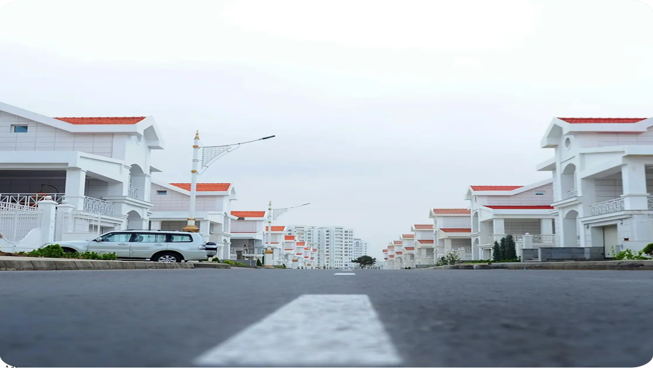

--- FILE ---
content_type: text/html; charset=utf-8
request_url: https://monest.com/
body_size: 4485
content:
<!DOCTYPE html><!--8CwTTBtlJnai6UmUlh23l--><html lang="en"><head><meta charSet="utf-8"/><meta name="viewport" content="width=device-width, initial-scale=1"/><link rel="preload" href="/_next/static/media/4cf2300e9c8272f7-s.p.woff2" as="font" crossorigin="" type="font/woff2"/><link rel="preload" href="/_next/static/media/5df88f8519069b67-s.p.woff2" as="font" crossorigin="" type="font/woff2"/><link rel="preload" href="/_next/static/media/93f479601ee12b01-s.p.woff2" as="font" crossorigin="" type="font/woff2"/><link rel="preload" href="/_next/static/media/f0b339a646099eec-s.p.woff2" as="font" crossorigin="" type="font/woff2"/><link rel="stylesheet" href="/_next/static/css/4b05c926e0890c35.css" data-precedence="next"/><link rel="preload" as="script" fetchPriority="low" href="/_next/static/chunks/webpack-328421425ddb4a89.js"/><script src="/_next/static/chunks/1d1d8679-92a466772a333a15.js" async=""></script><script src="/_next/static/chunks/334-14f098cc2a68d1b4.js" async=""></script><script src="/_next/static/chunks/main-app-0143c2589e1e38fd.js" async=""></script><script src="/_next/static/chunks/450-214f8aae464350f1.js" async=""></script><script src="/_next/static/chunks/953-8c024bd4ac01d2de.js" async=""></script><script src="/_next/static/chunks/app/layout-79913497657c8be3.js" async=""></script><script src="/_next/static/chunks/874-fd445c85ea901280.js" async=""></script><script src="/_next/static/chunks/app/page-c8bcc93da83abd5d.js" async=""></script><meta name="next-size-adjust" content=""/><title>Monest</title><meta name="description" content="Generated by create next app"/><link rel="icon" href="/favicon.ico" type="image/x-icon" sizes="16x16"/><script src="/_next/static/chunks/polyfills-42372ed130431b0a.js" noModule=""></script></head><body class="__variable_188709 __variable_9a8899 __variable_b36a7e __variable_d8aaf4 antialiased"><div hidden=""><!--$--><!--/$--></div><header class="relative contain w-full z-20"><div class="flex justify-between items-center p-2 lg:p-8 bg-transparent absolute top-0 w-full"><a href="/"><img alt="Monest logo" loading="lazy" width="130" height="48" decoding="async" data-nimg="1" style="color:transparent" srcSet="/_next/image?url=%2Fnew_logo.png&amp;w=256&amp;q=75 1x, /_next/image?url=%2Fnew_logo.png&amp;w=384&amp;q=75 2x" src="/_next/image?url=%2Fnew_logo.png&amp;w=384&amp;q=75"/></a><div class="flex gap-6"><a href="/about"><button data-slot="button" class="inline-flex items-center justify-center gap-2 whitespace-nowrap rounded-md text-sm transition-all disabled:pointer-events-none disabled:opacity-50 [&amp;_svg]:pointer-events-none [&amp;_svg:not([class*=&#x27;size-&#x27;])]:size-4 shrink-0 [&amp;_svg]:shrink-0 outline-none focus-visible:border-ring focus-visible:ring-ring/50 focus-visible:ring-[3px] aria-invalid:ring-destructive/20 dark:aria-invalid:ring-destructive/40 aria-invalid:border-destructive border hover:bg-accent hover:text-accent-foreground dark:bg-input/30 dark:border-input dark:hover:bg-input/50 px-4 py-2 has-[&gt;svg]:px-3 font-manrope h-10 font-medium border-none shadow-none cursor-pointer text-white bg-transparent">About Us</button></a><a href="/contact-us"><button data-slot="button" class="inline-flex items-center justify-center gap-2 whitespace-nowrap rounded-md text-sm transition-all disabled:pointer-events-none disabled:opacity-50 [&amp;_svg]:pointer-events-none [&amp;_svg:not([class*=&#x27;size-&#x27;])]:size-4 shrink-0 [&amp;_svg]:shrink-0 outline-none focus-visible:border-ring focus-visible:ring-ring/50 focus-visible:ring-[3px] aria-invalid:ring-destructive/20 dark:aria-invalid:ring-destructive/40 aria-invalid:border-destructive border shadow-xs hover:bg-accent hover:text-accent-foreground dark:bg-input/30 dark:border-input dark:hover:bg-input/50 px-4 py-2 has-[&gt;svg]:px-3 font-manrope h-10 font-medium cursor-pointer text-white bg-transparent">Contact Us<svg xmlns="http://www.w3.org/2000/svg" width="24" height="24" viewBox="0 0 24 24" fill="none" stroke="currentColor" stroke-width="2" stroke-linecap="round" stroke-linejoin="round" class="lucide lucide-phone mr-2 h-4 w-4" aria-hidden="true"><path d="M13.832 16.568a1 1 0 0 0 1.213-.303l.355-.465A2 2 0 0 1 17 15h3a2 2 0 0 1 2 2v3a2 2 0 0 1-2 2A18 18 0 0 1 2 4a2 2 0 0 1 2-2h3a2 2 0 0 1 2 2v3a2 2 0 0 1-.8 1.6l-.468.351a1 1 0 0 0-.292 1.233 14 14 0 0 0 6.392 6.384"></path></svg></button></a></div></div></header><div><div><div class="relative w-full h-[508px] lg:h-[768px] bg-[url(&#x27;/home/slider1/2.png&#x27;)] bg-no-repeat bg-cover bg-center rounded-bl-[20px] lg:rounded-bl-[32px] rounded-br-[20px] lg:rounded-br-[32px]"><div class="absolute bottom-8 bg-[#0F172A99] rounded-[20px] p-6 w-[97%] left-1/2 transform -translate-x-1/2"><div class="flex flex-col lg:flex-row gap-5 justify-center text-tailwind-slate-50 "><h2 class="text-2xl md:text-7xl font-normal leading-[100%] w-full lg:w-[70%]">Empowering growth through <br/><span class="text-tailwind-slate-400">Strategic Partnership</span></h2><div class="flex items-end gap-4 w-full lg:w-[50%]"><hr class="text-[#334155] bg-[#334155] w-full lg:w-[30%] mb-3"/><p class="mt-2 lg:mt-6 text-sm uppercase tracking-widest text-white text-end font-manrope">Unlocking value chain in real estate</p></div></div><div class="flex items-center gap-7 mt-8"><button data-slot="button" class="inline-flex items-center justify-center gap-2 whitespace-nowrap rounded-md text-sm font-medium transition-all disabled:pointer-events-none disabled:opacity-50 [&amp;_svg]:pointer-events-none [&amp;_svg:not([class*=&#x27;size-&#x27;])]:size-4 shrink-0 [&amp;_svg]:shrink-0 outline-none focus-visible:border-ring focus-visible:ring-ring/50 focus-visible:ring-[3px] aria-invalid:ring-destructive/20 dark:aria-invalid:ring-destructive/40 aria-invalid:border-destructive shadow-xs px-4 py-2 has-[&gt;svg]:px-3 bg-white text-[#18181B] hover:bg-[#F4F4F5] size-10 cursor-pointer"><svg xmlns="http://www.w3.org/2000/svg" width="24" height="24" viewBox="0 0 24 24" fill="none" stroke="currentColor" stroke-width="2" stroke-linecap="round" stroke-linejoin="round" class="lucide lucide-arrow-down" aria-hidden="true"><path d="M12 5v14"></path><path d="m19 12-7 7-7-7"></path></svg></button></div></div></div><div><div class="w-full max-w-7xl md:px-5 mx-auto flex flex-col md:flex-row gap-8 items-center justify-center py-12"><div><div class="flex flex-row-reverse gap-4"><div class="relative w-[150px] lg:w-[326px] h-[150px] lg:h-[332px] rounded-xl overflow-hidden"><img alt="Preview 3" loading="lazy" decoding="async" data-nimg="fill" class="object-cover opacity-60 hover:opacity-80 transition" style="position:absolute;height:100%;width:100%;left:0;top:0;right:0;bottom:0;color:transparent" sizes="100vw" srcSet="/_next/image?url=%2Fhome%2Fslider2%2F4.png&amp;w=640&amp;q=75 640w, /_next/image?url=%2Fhome%2Fslider2%2F4.png&amp;w=750&amp;q=75 750w, /_next/image?url=%2Fhome%2Fslider2%2F4.png&amp;w=828&amp;q=75 828w, /_next/image?url=%2Fhome%2Fslider2%2F4.png&amp;w=1080&amp;q=75 1080w, /_next/image?url=%2Fhome%2Fslider2%2F4.png&amp;w=1200&amp;q=75 1200w, /_next/image?url=%2Fhome%2Fslider2%2F4.png&amp;w=1920&amp;q=75 1920w, /_next/image?url=%2Fhome%2Fslider2%2F4.png&amp;w=2048&amp;q=75 2048w, /_next/image?url=%2Fhome%2Fslider2%2F4.png&amp;w=3840&amp;q=75 3840w" src="/_next/image?url=%2Fhome%2Fslider2%2F4.png&amp;w=3840&amp;q=75"/></div><div class="relative w-[150px] lg:w-[326px] h-[150px] lg:h-[332px] rounded-xl overflow-hidden"><img alt="Preview 1" loading="lazy" decoding="async" data-nimg="fill" class="object-cover opacity-60 hover:opacity-80 transition" style="position:absolute;height:100%;width:100%;left:0;top:0;right:0;bottom:0;color:transparent" sizes="100vw" srcSet="/_next/image?url=%2Fhome%2Fslider2%2F2.png&amp;w=640&amp;q=75 640w, /_next/image?url=%2Fhome%2Fslider2%2F2.png&amp;w=750&amp;q=75 750w, /_next/image?url=%2Fhome%2Fslider2%2F2.png&amp;w=828&amp;q=75 828w, /_next/image?url=%2Fhome%2Fslider2%2F2.png&amp;w=1080&amp;q=75 1080w, /_next/image?url=%2Fhome%2Fslider2%2F2.png&amp;w=1200&amp;q=75 1200w, /_next/image?url=%2Fhome%2Fslider2%2F2.png&amp;w=1920&amp;q=75 1920w, /_next/image?url=%2Fhome%2Fslider2%2F2.png&amp;w=2048&amp;q=75 2048w, /_next/image?url=%2Fhome%2Fslider2%2F2.png&amp;w=3840&amp;q=75 3840w" src="/_next/image?url=%2Fhome%2Fslider2%2F2.png&amp;w=3840&amp;q=75"/></div></div><div class="flex flex-col justify-between gap-4 w-full"><h2 class="mt-7 text-2xl md:text-6xl font-normal text-tailwind-slate-950">From vision to reality-<span class="block text-tailwind-slate-500 font-normal"> Sancheti Realty</span></h2><div class="flex items-center justify-between gap-4 w-full"></div></div></div><div class="flex-1 max-w-[600px] w-full"><div class="overflow-hidden rounded-2xl"><div class="flex"><div class="flex-shrink-0 w-full"><div class="relative w-[320px] mx-auto lg:w-full h-[300px] md:h-[500px] rounded-2xl overflow-hidden"><img alt="From vision to reality-" loading="lazy" decoding="async" data-nimg="fill" class="object-cover" style="position:absolute;height:100%;width:100%;left:0;top:0;right:0;bottom:0;color:transparent" sizes="100vw" srcSet="/_next/image?url=%2Fhome%2Fslider2%2F1.png&amp;w=640&amp;q=75 640w, /_next/image?url=%2Fhome%2Fslider2%2F1.png&amp;w=750&amp;q=75 750w, /_next/image?url=%2Fhome%2Fslider2%2F1.png&amp;w=828&amp;q=75 828w, /_next/image?url=%2Fhome%2Fslider2%2F1.png&amp;w=1080&amp;q=75 1080w, /_next/image?url=%2Fhome%2Fslider2%2F1.png&amp;w=1200&amp;q=75 1200w, /_next/image?url=%2Fhome%2Fslider2%2F1.png&amp;w=1920&amp;q=75 1920w, /_next/image?url=%2Fhome%2Fslider2%2F1.png&amp;w=2048&amp;q=75 2048w, /_next/image?url=%2Fhome%2Fslider2%2F1.png&amp;w=3840&amp;q=75 3840w" src="/_next/image?url=%2Fhome%2Fslider2%2F1.png&amp;w=3840&amp;q=75"/></div></div><div class="flex-shrink-0 w-full"><div class="relative w-[320px] mx-auto lg:w-full h-[300px] md:h-[500px] rounded-2xl overflow-hidden"><img alt="From vision to reality-" loading="lazy" decoding="async" data-nimg="fill" class="object-cover" style="position:absolute;height:100%;width:100%;left:0;top:0;right:0;bottom:0;color:transparent" sizes="100vw" srcSet="/_next/image?url=%2Fhome%2Fslider2%2F2.png&amp;w=640&amp;q=75 640w, /_next/image?url=%2Fhome%2Fslider2%2F2.png&amp;w=750&amp;q=75 750w, /_next/image?url=%2Fhome%2Fslider2%2F2.png&amp;w=828&amp;q=75 828w, /_next/image?url=%2Fhome%2Fslider2%2F2.png&amp;w=1080&amp;q=75 1080w, /_next/image?url=%2Fhome%2Fslider2%2F2.png&amp;w=1200&amp;q=75 1200w, /_next/image?url=%2Fhome%2Fslider2%2F2.png&amp;w=1920&amp;q=75 1920w, /_next/image?url=%2Fhome%2Fslider2%2F2.png&amp;w=2048&amp;q=75 2048w, /_next/image?url=%2Fhome%2Fslider2%2F2.png&amp;w=3840&amp;q=75 3840w" src="/_next/image?url=%2Fhome%2Fslider2%2F2.png&amp;w=3840&amp;q=75"/></div></div><div class="flex-shrink-0 w-full"><div class="relative w-[320px] mx-auto lg:w-full h-[300px] md:h-[500px] rounded-2xl overflow-hidden"><img alt="From vision to reality-" loading="lazy" decoding="async" data-nimg="fill" class="object-cover" style="position:absolute;height:100%;width:100%;left:0;top:0;right:0;bottom:0;color:transparent" sizes="100vw" srcSet="/_next/image?url=%2Fhome%2Fslider2%2F3.png&amp;w=640&amp;q=75 640w, /_next/image?url=%2Fhome%2Fslider2%2F3.png&amp;w=750&amp;q=75 750w, /_next/image?url=%2Fhome%2Fslider2%2F3.png&amp;w=828&amp;q=75 828w, /_next/image?url=%2Fhome%2Fslider2%2F3.png&amp;w=1080&amp;q=75 1080w, /_next/image?url=%2Fhome%2Fslider2%2F3.png&amp;w=1200&amp;q=75 1200w, /_next/image?url=%2Fhome%2Fslider2%2F3.png&amp;w=1920&amp;q=75 1920w, /_next/image?url=%2Fhome%2Fslider2%2F3.png&amp;w=2048&amp;q=75 2048w, /_next/image?url=%2Fhome%2Fslider2%2F3.png&amp;w=3840&amp;q=75 3840w" src="/_next/image?url=%2Fhome%2Fslider2%2F3.png&amp;w=3840&amp;q=75"/></div></div><div class="flex-shrink-0 w-full"><div class="relative w-[320px] mx-auto lg:w-full h-[300px] md:h-[500px] rounded-2xl overflow-hidden"><img alt="From vision to reality-" loading="lazy" decoding="async" data-nimg="fill" class="object-cover" style="position:absolute;height:100%;width:100%;left:0;top:0;right:0;bottom:0;color:transparent" sizes="100vw" srcSet="/_next/image?url=%2Fhome%2Fslider2%2F4.png&amp;w=640&amp;q=75 640w, /_next/image?url=%2Fhome%2Fslider2%2F4.png&amp;w=750&amp;q=75 750w, /_next/image?url=%2Fhome%2Fslider2%2F4.png&amp;w=828&amp;q=75 828w, /_next/image?url=%2Fhome%2Fslider2%2F4.png&amp;w=1080&amp;q=75 1080w, /_next/image?url=%2Fhome%2Fslider2%2F4.png&amp;w=1200&amp;q=75 1200w, /_next/image?url=%2Fhome%2Fslider2%2F4.png&amp;w=1920&amp;q=75 1920w, /_next/image?url=%2Fhome%2Fslider2%2F4.png&amp;w=2048&amp;q=75 2048w, /_next/image?url=%2Fhome%2Fslider2%2F4.png&amp;w=3840&amp;q=75 3840w" src="/_next/image?url=%2Fhome%2Fslider2%2F4.png&amp;w=3840&amp;q=75"/></div></div></div></div></div></div></div></div></div><!--$--><!--/$--><div class="bg-tailwind-slate-950 p-6 text-tailwind-slate-400 rounded-tr-[32px] rounded-tl-[32px]"><div class="grid grid-cols-1 lg:grid-cols-4 gap-6 mx-auto contain"><div><a href="/"><img alt="Logo" loading="lazy" width="130" height="48" decoding="async" data-nimg="1" style="color:transparent" srcSet="/_next/image?url=%2Fnew_footer_logo.png&amp;w=256&amp;q=75 1x, /_next/image?url=%2Fnew_footer_logo.png&amp;w=384&amp;q=75 2x" src="/_next/image?url=%2Fnew_footer_logo.png&amp;w=384&amp;q=75"/></a><div class="flex gap-4 text-twailwind-slate-400 mt-[73px] lg:mt-[132px]"><a href="/"><p class="font-manrope">Home</p></a>/<a href="/about"><p class="font-manrope"> About Us</p></a>/<a href="/contact-us"><p class="font-manrope">Contact Us</p></a></div></div><div><div class="mt-[73px] space-y-2"><p class="text-xs">Contact us</p><a href="tel:033-22822712"><p class="text-tailwind-slate-50 font-manrope">033-22822712</p></a></div><div class="mt-8 space-y-2"><p class="text-xs">Email</p><a href="mailto:office@sancheti.co.in"><p class="text-tailwind-slate-50 font-manrope">office@sancheti.co.in</p></a></div></div><div class="mt-[73px] lg:mt-[152px] space-y-2"><p class="text-xs">Address</p><p class="text-tailwind-slate-50 font-manrope">8 Ho Chi Minh Sarani G12, Ground Floor Harrington Mansion Kolkata 700071</p></div><div class="flex justify-end items-end"><p class="text-[10px] leading-[130%]">© 2025 — Copyright</p></div></div></div><script src="/_next/static/chunks/webpack-328421425ddb4a89.js" id="_R_" async=""></script><script>(self.__next_f=self.__next_f||[]).push([0])</script><script>self.__next_f.push([1,"1:\"$Sreact.fragment\"\n2:I[6787,[\"450\",\"static/chunks/450-214f8aae464350f1.js\",\"953\",\"static/chunks/953-8c024bd4ac01d2de.js\",\"177\",\"static/chunks/app/layout-79913497657c8be3.js\"],\"default\"]\n3:I[9100,[],\"\"]\n4:I[1898,[],\"\"]\n5:I[7869,[\"450\",\"static/chunks/450-214f8aae464350f1.js\",\"953\",\"static/chunks/953-8c024bd4ac01d2de.js\",\"177\",\"static/chunks/app/layout-79913497657c8be3.js\"],\"\"]\n6:I[8450,[\"450\",\"static/chunks/450-214f8aae464350f1.js\",\"953\",\"static/chunks/953-8c024bd4ac01d2de.js\",\"177\",\"static/chunks/app/layout-79913497657c8be3.js\"],\"Image\"]\n7:I[1606,[\"450\",\"static/chunks/450-214f8aae464350f1.js\",\"953\",\"static/chunks/953-8c024bd4ac01d2de.js\",\"874\",\"static/chunks/874-fd445c85ea901280.js\",\"974\",\"static/chunks/app/page-c8bcc93da83abd5d.js\"],\"default\"]\n8:I[2572,[],\"OutletBoundary\"]\na:I[84,[],\"AsyncMetadataOutlet\"]\nc:I[2572,[],\"ViewportBoundary\"]\ne:I[2572,[],\"MetadataBoundary\"]\nf:\"$Sreact.suspense\"\n11:I[7256,[],\"\"]\n:HL[\"/_next/static/media/4cf2300e9c8272f7-s.p.woff2\",\"font\",{\"crossOrigin\":\"\",\"type\":\"font/woff2\"}]\n:HL[\"/_next/static/media/5df88f8519069b67-s.p.woff2\",\"font\",{\"crossOrigin\":\"\",\"type\":\"font/woff2\"}]\n:HL[\"/_next/static/media/93f479601ee12b01-s.p.woff2\",\"font\",{\"crossOrigin\":\"\",\"type\":\"font/woff2\"}]\n:HL[\"/_next/static/media/f0b339a646099eec-s.p.woff2\",\"font\",{\"crossOrigin\":\"\",\"type\":\"font/woff2\"}]\n:HL[\"/_next/static/css/4b05c926e0890c35.css\",\"style\"]\n"])</script><script>self.__next_f.push([1,"0:{\"P\":null,\"b\":\"8CwTTBtlJnai6UmUlh23l\",\"p\":\"\",\"c\":[\"\",\"\"],\"i\":false,\"f\":[[[\"\",{\"children\":[\"__PAGE__\",{}]},\"$undefined\",\"$undefined\",true],[\"\",[\"$\",\"$1\",\"c\",{\"children\":[[[\"$\",\"link\",\"0\",{\"rel\":\"stylesheet\",\"href\":\"/_next/static/css/4b05c926e0890c35.css\",\"precedence\":\"next\",\"crossOrigin\":\"$undefined\",\"nonce\":\"$undefined\"}]],[\"$\",\"html\",null,{\"lang\":\"en\",\"children\":[\"$\",\"body\",null,{\"className\":\"__variable_188709 __variable_9a8899 __variable_b36a7e __variable_d8aaf4 antialiased\",\"children\":[[\"$\",\"$L2\",null,{}],[\"$\",\"$L3\",null,{\"parallelRouterKey\":\"children\",\"error\":\"$undefined\",\"errorStyles\":\"$undefined\",\"errorScripts\":\"$undefined\",\"template\":[\"$\",\"$L4\",null,{}],\"templateStyles\":\"$undefined\",\"templateScripts\":\"$undefined\",\"notFound\":[[[\"$\",\"title\",null,{\"children\":\"404: This page could not be found.\"}],[\"$\",\"div\",null,{\"style\":{\"fontFamily\":\"system-ui,\\\"Segoe UI\\\",Roboto,Helvetica,Arial,sans-serif,\\\"Apple Color Emoji\\\",\\\"Segoe UI Emoji\\\"\",\"height\":\"100vh\",\"textAlign\":\"center\",\"display\":\"flex\",\"flexDirection\":\"column\",\"alignItems\":\"center\",\"justifyContent\":\"center\"},\"children\":[\"$\",\"div\",null,{\"children\":[[\"$\",\"style\",null,{\"dangerouslySetInnerHTML\":{\"__html\":\"body{color:#000;background:#fff;margin:0}.next-error-h1{border-right:1px solid rgba(0,0,0,.3)}@media (prefers-color-scheme:dark){body{color:#fff;background:#000}.next-error-h1{border-right:1px solid rgba(255,255,255,.3)}}\"}}],[\"$\",\"h1\",null,{\"className\":\"next-error-h1\",\"style\":{\"display\":\"inline-block\",\"margin\":\"0 20px 0 0\",\"padding\":\"0 23px 0 0\",\"fontSize\":24,\"fontWeight\":500,\"verticalAlign\":\"top\",\"lineHeight\":\"49px\"},\"children\":404}],[\"$\",\"div\",null,{\"style\":{\"display\":\"inline-block\"},\"children\":[\"$\",\"h2\",null,{\"style\":{\"fontSize\":14,\"fontWeight\":400,\"lineHeight\":\"49px\",\"margin\":0},\"children\":\"This page could not be found.\"}]}]]}]}]],[]],\"forbidden\":\"$undefined\",\"unauthorized\":\"$undefined\"}],[\"$\",\"div\",null,{\"className\":\"bg-tailwind-slate-950 p-6 text-tailwind-slate-400 rounded-tr-[32px] rounded-tl-[32px]\",\"children\":[\"$\",\"div\",null,{\"className\":\"grid grid-cols-1 lg:grid-cols-4 gap-6 mx-auto contain\",\"children\":[[\"$\",\"div\",null,{\"children\":[[\"$\",\"$L5\",null,{\"href\":\"/\",\"children\":[\"$\",\"$L6\",null,{\"src\":\"/new_footer_logo.png\",\"alt\":\"Logo\",\"width\":130,\"height\":48}]}],[\"$\",\"div\",null,{\"className\":\"flex gap-4 text-twailwind-slate-400 mt-[73px] lg:mt-[132px]\",\"children\":[[\"$\",\"$L5\",null,{\"href\":\"/\",\"children\":[\"$\",\"p\",null,{\"className\":\"font-manrope\",\"children\":\"Home\"}]}],\"/\",[\"$\",\"$L5\",null,{\"href\":\"/about\",\"children\":[\"$\",\"p\",null,{\"className\":\"font-manrope\",\"children\":\" About Us\"}]}],\"/\",[\"$\",\"$L5\",null,{\"href\":\"/contact-us\",\"children\":[\"$\",\"p\",null,{\"className\":\"font-manrope\",\"children\":\"Contact Us\"}]}]]}]]}],[\"$\",\"div\",null,{\"children\":[[\"$\",\"div\",null,{\"className\":\"mt-[73px] space-y-2\",\"children\":[[\"$\",\"p\",null,{\"className\":\"text-xs\",\"children\":\"Contact us\"}],[\"$\",\"$L5\",null,{\"href\":\"tel:033-22822712\",\"children\":[\"$\",\"p\",null,{\"className\":\"text-tailwind-slate-50 font-manrope\",\"children\":\"033-22822712\"}]}]]}],[\"$\",\"div\",null,{\"className\":\"mt-8 space-y-2\",\"children\":[[\"$\",\"p\",null,{\"className\":\"text-xs\",\"children\":\"Email\"}],[\"$\",\"$L5\",null,{\"href\":\"mailto:office@sancheti.co.in\",\"children\":[\"$\",\"p\",null,{\"className\":\"text-tailwind-slate-50 font-manrope\",\"children\":\"office@sancheti.co.in\"}]}]]}]]}],[\"$\",\"div\",null,{\"className\":\"mt-[73px] lg:mt-[152px] space-y-2\",\"children\":[[\"$\",\"p\",null,{\"className\":\"text-xs\",\"children\":\"Address\"}],[\"$\",\"p\",null,{\"className\":\"text-tailwind-slate-50 font-manrope\",\"children\":\"8 Ho Chi Minh Sarani G12, Ground Floor Harrington Mansion Kolkata 700071\"}]]}],[\"$\",\"div\",null,{\"className\":\"flex justify-end items-end\",\"children\":[\"$\",\"p\",null,{\"className\":\"text-[10px] leading-[130%]\",\"children\":\"© 2025 — Copyright\"}]}]]}]}]]}]}]]}],{\"children\":[\"__PAGE__\",[\"$\",\"$1\",\"c\",{\"children\":[[\"$\",\"div\",null,{\"children\":[\"$\",\"$L7\",null,{}]}],null,[\"$\",\"$L8\",null,{\"children\":[\"$L9\",[\"$\",\"$La\",null,{\"promise\":\"$@b\"}]]}]]}],{},null,false]},null,false],[\"$\",\"$1\",\"h\",{\"children\":[null,[[\"$\",\"$Lc\",null,{\"children\":\"$Ld\"}],[\"$\",\"meta\",null,{\"name\":\"next-size-adjust\",\"content\":\"\"}]],[\"$\",\"$Le\",null,{\"children\":[\"$\",\"div\",null,{\"hidden\":true,\"children\":[\"$\",\"$f\",null,{\"fallback\":null,\"children\":\"$L10\"}]}]}]]}],false]],\"m\":\"$undefined\",\"G\":[\"$11\",[]],\"s\":false,\"S\":true}\n"])</script><script>self.__next_f.push([1,"d:[[\"$\",\"meta\",\"0\",{\"charSet\":\"utf-8\"}],[\"$\",\"meta\",\"1\",{\"name\":\"viewport\",\"content\":\"width=device-width, initial-scale=1\"}]]\n9:null\n"])</script><script>self.__next_f.push([1,"12:I[4284,[],\"IconMark\"]\nb:{\"metadata\":[[\"$\",\"title\",\"0\",{\"children\":\"Monest\"}],[\"$\",\"meta\",\"1\",{\"name\":\"description\",\"content\":\"Generated by create next app\"}],[\"$\",\"link\",\"2\",{\"rel\":\"icon\",\"href\":\"/favicon.ico\",\"type\":\"image/x-icon\",\"sizes\":\"16x16\"}],[\"$\",\"$L12\",\"3\",{}]],\"error\":null,\"digest\":\"$undefined\"}\n"])</script><script>self.__next_f.push([1,"10:\"$b:metadata\"\n"])</script></body></html>

--- FILE ---
content_type: application/javascript; charset=UTF-8
request_url: https://monest.com/_next/static/chunks/main-app-0143c2589e1e38fd.js
body_size: 245
content:
(self.webpackChunk_N_E=self.webpackChunk_N_E||[]).push([[358],{3477:(e,s,n)=>{Promise.resolve().then(n.t.bind(n,7256,23)),Promise.resolve().then(n.t.bind(n,2585,23)),Promise.resolve().then(n.t.bind(n,6131,23)),Promise.resolve().then(n.t.bind(n,3592,23)),Promise.resolve().then(n.t.bind(n,9100,23)),Promise.resolve().then(n.t.bind(n,84,23)),Promise.resolve().then(n.t.bind(n,2572,23)),Promise.resolve().then(n.t.bind(n,1898,23)),Promise.resolve().then(n.bind(n,4284))},4134:()=>{}},e=>{var s=s=>e(e.s=s);e.O(0,[253,334],()=>(s(1552),s(3477))),_N_E=e.O()}]);

--- FILE ---
content_type: application/javascript; charset=UTF-8
request_url: https://monest.com/_next/static/chunks/app/layout-79913497657c8be3.js
body_size: 4407
content:
(self.webpackChunk_N_E=self.webpackChunk_N_E||[]).push([[177],{68:(e,t,r)=>{"use strict";Object.defineProperty(t,"__esModule",{value:!0}),!function(e,t){for(var r in t)Object.defineProperty(e,r,{enumerable:!0,get:t[r]})}(t,{formatUrl:function(){return a},formatWithValidation:function(){return s},urlObjectKeys:function(){return i}});let n=r(4462)._(r(1180)),o=/https?|ftp|gopher|file/;function a(e){let{auth:t,hostname:r}=e,a=e.protocol||"",i=e.pathname||"",s=e.hash||"",u=e.query||"",l=!1;t=t?encodeURIComponent(t).replace(/%3A/i,":")+"@":"",e.host?l=t+e.host:r&&(l=t+(~r.indexOf(":")?"["+r+"]":r),e.port&&(l+=":"+e.port)),u&&"object"==typeof u&&(u=String(n.urlQueryToSearchParams(u)));let c=e.search||u&&"?"+u||"";return a&&!a.endsWith(":")&&(a+=":"),e.slashes||(!a||o.test(a))&&!1!==l?(l="//"+(l||""),i&&"/"!==i[0]&&(i="/"+i)):l||(l=""),s&&"#"!==s[0]&&(s="#"+s),c&&"?"!==c[0]&&(c="?"+c),""+a+l+(i=i.replace(/[?#]/g,encodeURIComponent))+(c=c.replace("#","%23"))+s}let i=["auth","hash","host","hostname","href","path","pathname","port","protocol","query","search","slashes"];function s(e){return a(e)}},585:e=>{e.exports={style:{fontFamily:"'Manrope', 'Manrope Fallback'",fontWeight:400,fontStyle:"normal"},className:"__className_d8aaf4",variable:"__variable_d8aaf4"}},1180:(e,t)=>{"use strict";function r(e){let t={};for(let[r,n]of e.entries()){let e=t[r];void 0===e?t[r]=n:Array.isArray(e)?e.push(n):t[r]=[e,n]}return t}function n(e){return"string"==typeof e?e:("number"!=typeof e||isNaN(e))&&"boolean"!=typeof e?"":String(e)}function o(e){let t=new URLSearchParams;for(let[r,o]of Object.entries(e))if(Array.isArray(o))for(let e of o)t.append(r,n(e));else t.set(r,n(o));return t}function a(e){for(var t=arguments.length,r=Array(t>1?t-1:0),n=1;n<t;n++)r[n-1]=arguments[n];for(let t of r){for(let r of t.keys())e.delete(r);for(let[r,n]of t.entries())e.append(r,n)}return e}Object.defineProperty(t,"__esModule",{value:!0}),!function(e,t){for(var r in t)Object.defineProperty(e,r,{enumerable:!0,get:t[r]})}(t,{assign:function(){return a},searchParamsToUrlQuery:function(){return r},urlQueryToSearchParams:function(){return o}})},3001:(e,t,r)=>{"use strict";r.d(t,{$:()=>l});var n=r(9192);r(4212);var o=r(2469),a=r(8982),i=r(2996),s=r(2420);let u=(0,a.F)("inline-flex items-center justify-center gap-2 whitespace-nowrap rounded-md text-sm font-medium transition-all disabled:pointer-events-none disabled:opacity-50 [&_svg]:pointer-events-none [&_svg:not([class*='size-'])]:size-4 shrink-0 [&_svg]:shrink-0 outline-none focus-visible:border-ring focus-visible:ring-ring/50 focus-visible:ring-[3px] aria-invalid:ring-destructive/20 dark:aria-invalid:ring-destructive/40 aria-invalid:border-destructive",{variants:{variant:{default:"bg-primary text-primary-foreground shadow-xs hover:bg-primary/90",destructive:"bg-destructive text-white shadow-xs hover:bg-destructive/90 focus-visible:ring-destructive/20 dark:focus-visible:ring-destructive/40 dark:bg-destructive/60",outline:"border bg-background shadow-xs hover:bg-accent hover:text-accent-foreground dark:bg-input/30 dark:border-input dark:hover:bg-input/50",secondary:"bg-secondary text-secondary-foreground shadow-xs hover:bg-secondary/80",ghost:"hover:bg-accent hover:text-accent-foreground dark:hover:bg-accent/50",link:"text-primary underline-offset-4 hover:underline"},size:{default:"h-9 px-4 py-2 has-[>svg]:px-3",sm:"h-8 rounded-md gap-1.5 px-3 has-[>svg]:px-2.5",lg:"h-10 rounded-md px-6 has-[>svg]:px-4",icon:"size-9"}},defaultVariants:{variant:"default",size:"default"}});function l(e){let{className:t,variant:r,size:a,asChild:l=!1,...c}=e,f=l?o.DX:"button";return(0,n.jsx)(f,{"data-slot":"button",className:function(){for(var e=arguments.length,t=Array(e),r=0;r<e;r++)t[r]=arguments[r];return(0,s.QP)((0,i.$)(t))}(u({variant:r,size:a,className:t})),...c})}},3322:(e,t)=>{"use strict";Object.defineProperty(t,"__esModule",{value:!0}),!function(e,t){for(var r in t)Object.defineProperty(e,r,{enumerable:!0,get:t[r]})}(t,{DecodeError:function(){return h},MiddlewareNotFoundError:function(){return v},MissingStaticPage:function(){return b},NormalizeError:function(){return g},PageNotFoundError:function(){return m},SP:function(){return d},ST:function(){return p},WEB_VITALS:function(){return r},execOnce:function(){return n},getDisplayName:function(){return u},getLocationOrigin:function(){return i},getURL:function(){return s},isAbsoluteUrl:function(){return a},isResSent:function(){return l},loadGetInitialProps:function(){return f},normalizeRepeatedSlashes:function(){return c},stringifyError:function(){return y}});let r=["CLS","FCP","FID","INP","LCP","TTFB"];function n(e){let t,r=!1;return function(){for(var n=arguments.length,o=Array(n),a=0;a<n;a++)o[a]=arguments[a];return r||(r=!0,t=e(...o)),t}}let o=/^[a-zA-Z][a-zA-Z\d+\-.]*?:/,a=e=>o.test(e);function i(){let{protocol:e,hostname:t,port:r}=window.location;return e+"//"+t+(r?":"+r:"")}function s(){let{href:e}=window.location,t=i();return e.substring(t.length)}function u(e){return"string"==typeof e?e:e.displayName||e.name||"Unknown"}function l(e){return e.finished||e.headersSent}function c(e){let t=e.split("?");return t[0].replace(/\\/g,"/").replace(/\/\/+/g,"/")+(t[1]?"?"+t.slice(1).join("?"):"")}async function f(e,t){let r=t.res||t.ctx&&t.ctx.res;if(!e.getInitialProps)return t.ctx&&t.Component?{pageProps:await f(t.Component,t.ctx)}:{};let n=await e.getInitialProps(t);if(r&&l(r))return n;if(!n)throw Object.defineProperty(Error('"'+u(e)+'.getInitialProps()" should resolve to an object. But found "'+n+'" instead.'),"__NEXT_ERROR_CODE",{value:"E394",enumerable:!1,configurable:!0});return n}let d="undefined"!=typeof performance,p=d&&["mark","measure","getEntriesByName"].every(e=>"function"==typeof performance[e]);class h extends Error{}class g extends Error{}class m extends Error{constructor(e){super(),this.code="ENOENT",this.name="PageNotFoundError",this.message="Cannot find module for page: "+e}}class b extends Error{constructor(e,t){super(),this.message="Failed to load static file for page: "+e+" "+t}}class v extends Error{constructor(){super(),this.code="ENOENT",this.message="Cannot find the middleware module"}}function y(e){return JSON.stringify({message:e.message,stack:e.stack})}},3454:e=>{e.exports={style:{fontFamily:"'Geist Mono', 'Geist Mono Fallback'",fontStyle:"normal"},className:"__className_9a8899",variable:"__variable_9a8899"}},4909:(e,t,r)=>{"use strict";Object.defineProperty(t,"__esModule",{value:!0}),Object.defineProperty(t,"isLocalURL",{enumerable:!0,get:function(){return a}});let n=r(3322),o=r(2547);function a(e){if(!(0,n.isAbsoluteUrl)(e))return!0;try{let t=(0,n.getLocationOrigin)(),r=new URL(e,t);return r.origin===t&&(0,o.hasBasePath)(r.pathname)}catch(e){return!1}}},6787:(e,t,r)=>{"use strict";r.d(t,{default:()=>c});var n=r(9192),o=r(8173),a=r(7869),i=r.n(a),s=r(3001);let u=(0,r(8555).A)("phone",[["path",{d:"M13.832 16.568a1 1 0 0 0 1.213-.303l.355-.465A2 2 0 0 1 17 15h3a2 2 0 0 1 2 2v3a2 2 0 0 1-2 2A18 18 0 0 1 2 4a2 2 0 0 1 2-2h3a2 2 0 0 1 2 2v3a2 2 0 0 1-.8 1.6l-.468.351a1 1 0 0 0-.292 1.233 14 14 0 0 0 6.392 6.384",key:"9njp5v"}]]);var l=r(8178);function c(){let e=(0,l.usePathname)();return(0,n.jsx)("header",{className:"relative contain w-full z-20",children:(0,n.jsxs)("div",{className:"flex justify-between items-center p-2 lg:p-8 bg-transparent absolute top-0 w-full",children:[(0,n.jsx)(i(),{href:"/",children:(0,n.jsx)(o.default,{src:"/new_logo.png",alt:"Monest logo",width:130,height:48})}),(0,n.jsxs)("div",{className:"flex gap-6",children:[(0,n.jsx)(i(),{href:"/about",children:(0,n.jsx)(s.$,{variant:"outline",className:"font-manrope h-10 font-medium border-none shadow-none cursor-pointer ".concat("/"===e?"text-white bg-transparent":"/about"===e?"text-tailwind-slate-950":""),children:"About Us"})}),(0,n.jsx)(i(),{href:"/contact-us",children:(0,n.jsxs)(s.$,{variant:"outline",className:"font-manrope h-10 font-medium cursor-pointer ".concat("/"===e?"text-white bg-transparent":"/about"===e?"text-tailwind-slate-950":""),children:["Contact Us",(0,n.jsx)(u,{className:"mr-2 h-4 w-4"})]})})]})]})})}},7500:()=>{},7553:e=>{e.exports={style:{fontFamily:"'Suranna', 'Suranna Fallback'",fontWeight:400,fontStyle:"normal"},className:"__className_b36a7e",variable:"__variable_b36a7e"}},7809:(e,t,r)=>{Promise.resolve().then(r.bind(r,6787)),Promise.resolve().then(r.t.bind(r,7869,23)),Promise.resolve().then(r.t.bind(r,8450,23)),Promise.resolve().then(r.t.bind(r,7970,23)),Promise.resolve().then(r.t.bind(r,3454,23)),Promise.resolve().then(r.t.bind(r,7553,23)),Promise.resolve().then(r.t.bind(r,585,23)),Promise.resolve().then(r.t.bind(r,7500,23))},7869:(e,t,r)=>{"use strict";Object.defineProperty(t,"__esModule",{value:!0}),!function(e,t){for(var r in t)Object.defineProperty(e,r,{enumerable:!0,get:t[r]})}(t,{default:function(){return m},useLinkStatus:function(){return v}});let n=r(4462),o=r(9192),a=n._(r(4212)),i=r(68),s=r(7298),u=r(5709),l=r(4777),c=r(3322),f=r(6088);r(395);let d=r(9173),p=r(4909),h=r(8513);function g(e){return"string"==typeof e?e:(0,i.formatUrl)(e)}function m(e){let t,r,n,[i,m]=(0,a.useOptimistic)(d.IDLE_LINK_STATUS),v=(0,a.useRef)(null),{href:y,as:_,children:x,prefetch:P=null,passHref:N,replace:j,shallow:w,scroll:E,onClick:k,onMouseEnter:O,onTouchStart:S,legacyBehavior:A=!1,onNavigate:T,ref:C,unstable_dynamicOnHover:M,...L}=e;t=x,A&&("string"==typeof t||"number"==typeof t)&&(t=(0,o.jsx)("a",{children:t}));let U=a.default.useContext(s.AppRouterContext),F=!1!==P,I=null===P||"auto"===P?u.PrefetchKind.AUTO:u.PrefetchKind.FULL,{href:R,as:z}=a.default.useMemo(()=>{let e=g(y);return{href:e,as:_?g(_):e}},[y,_]);A&&(r=a.default.Children.only(t));let D=A?r&&"object"==typeof r&&r.ref:C,K=a.default.useCallback(e=>(null!==U&&(v.current=(0,d.mountLinkInstance)(e,R,U,I,F,m)),()=>{v.current&&((0,d.unmountLinkForCurrentNavigation)(v.current),v.current=null),(0,d.unmountPrefetchableInstance)(e)}),[F,R,U,I,m]),B={ref:(0,l.useMergedRef)(K,D),onClick(e){A||"function"!=typeof k||k(e),A&&r.props&&"function"==typeof r.props.onClick&&r.props.onClick(e),U&&(e.defaultPrevented||function(e,t,r,n,o,i,s){let{nodeName:u}=e.currentTarget;if(!("A"===u.toUpperCase()&&function(e){let t=e.currentTarget.getAttribute("target");return t&&"_self"!==t||e.metaKey||e.ctrlKey||e.shiftKey||e.altKey||e.nativeEvent&&2===e.nativeEvent.which}(e)||e.currentTarget.hasAttribute("download"))){if(!(0,p.isLocalURL)(t)){o&&(e.preventDefault(),location.replace(t));return}if(e.preventDefault(),s){let e=!1;if(s({preventDefault:()=>{e=!0}}),e)return}a.default.startTransition(()=>{(0,h.dispatchNavigateAction)(r||t,o?"replace":"push",null==i||i,n.current)})}}(e,R,z,v,j,E,T))},onMouseEnter(e){A||"function"!=typeof O||O(e),A&&r.props&&"function"==typeof r.props.onMouseEnter&&r.props.onMouseEnter(e),U&&F&&(0,d.onNavigationIntent)(e.currentTarget,!0===M)},onTouchStart:function(e){A||"function"!=typeof S||S(e),A&&r.props&&"function"==typeof r.props.onTouchStart&&r.props.onTouchStart(e),U&&F&&(0,d.onNavigationIntent)(e.currentTarget,!0===M)}};return(0,c.isAbsoluteUrl)(z)?B.href=z:A&&!N&&("a"!==r.type||"href"in r.props)||(B.href=(0,f.addBasePath)(z)),n=A?a.default.cloneElement(r,B):(0,o.jsx)("a",{...L,...B,children:t}),(0,o.jsx)(b.Provider,{value:i,children:n})}r(9427);let b=(0,a.createContext)(d.IDLE_LINK_STATUS),v=()=>(0,a.useContext)(b);("function"==typeof t.default||"object"==typeof t.default&&null!==t.default)&&void 0===t.default.__esModule&&(Object.defineProperty(t.default,"__esModule",{value:!0}),Object.assign(t.default,t),e.exports=t.default)},7970:e=>{e.exports={style:{fontFamily:"'Geist', 'Geist Fallback'",fontStyle:"normal"},className:"__className_188709",variable:"__variable_188709"}},9427:(e,t)=>{"use strict";Object.defineProperty(t,"__esModule",{value:!0}),Object.defineProperty(t,"errorOnce",{enumerable:!0,get:function(){return r}});let r=e=>{}}},e=>{e.O(0,[317,450,953,253,334,358],()=>e(e.s=7809)),_N_E=e.O()}]);

--- FILE ---
content_type: application/javascript; charset=UTF-8
request_url: https://monest.com/_next/static/chunks/app/contact-us/page-12cc75ed3a349a26.js
body_size: -128
content:
(self.webpackChunk_N_E=self.webpackChunk_N_E||[]).push([[920],{8149:(e,s,_)=>{Promise.resolve().then(_.t.bind(_,8450,23))}},e=>{e.O(0,[450,253,334,358],()=>e(e.s=8149)),_N_E=e.O()}]);

--- FILE ---
content_type: application/javascript; charset=UTF-8
request_url: https://monest.com/_next/static/chunks/app/page-c8bcc93da83abd5d.js
body_size: 1804
content:
(self.webpackChunk_N_E=self.webpackChunk_N_E||[]).push([[974],{1606:(e,t,i)=>{"use strict";i.d(t,{default:()=>x});var l=i(9192),s=i(4212),r=i(6789),a=i(3001),n=i(673),o=i(8173);let d=[{image:"/home/slider2/1.png",title:"From vision to reality-",highlight:" Sancheti Realty",button:"Visit us"},{image:"/home/slider2/2.png",title:"From vision to reality-",highlight:" Sancheti Realty",button:"Visit us"},{image:"/home/slider2/3.png",title:"From vision to reality-",highlight:" Sancheti Realty",button:"Visit us"},{image:"/home/slider2/4.png",title:"From vision to reality-",highlight:" Sancheti Realty",button:"Visit us"}];function c(){let[e,t]=(0,n.A)({loop:!0,align:"center"}),[i,r]=(0,s.useState)(0);(0,s.useEffect)(()=>{if(!t)return;let e=()=>r(t.selectedScrollSnap());t.on("select",e),e()},[t]);let a=(i-1+d.length)%d.length,c=(i+1)%d.length;return(0,l.jsxs)("div",{className:"w-full max-w-7xl md:px-5 mx-auto flex flex-col md:flex-row gap-8 items-center justify-center py-12",children:[(0,l.jsxs)("div",{children:[(0,l.jsx)("div",{className:"flex flex-row-reverse gap-4",children:[a,c].map(e=>(0,l.jsx)("div",{className:"relative w-[150px] lg:w-[326px] h-[150px] lg:h-[332px] rounded-xl overflow-hidden",children:(0,l.jsx)(o.default,{src:d[e].image,alt:"Preview ".concat(e),fill:!0,className:"object-cover opacity-60 hover:opacity-80 transition"})},e))}),(0,l.jsxs)("div",{className:"flex flex-col justify-between gap-4 w-full",children:[(0,l.jsxs)("h2",{className:"mt-7 text-2xl md:text-6xl font-normal text-tailwind-slate-950",children:[d[i].title,(0,l.jsx)("span",{className:"block text-tailwind-slate-500 font-normal",children:d[i].highlight})]}),(0,l.jsx)("div",{className:"flex items-center justify-between gap-4 w-full"})]})]}),(0,l.jsx)("div",{className:"flex-1 max-w-[600px] w-full",children:(0,l.jsx)("div",{className:"overflow-hidden rounded-2xl",ref:e,children:(0,l.jsx)("div",{className:"flex",children:d.map((e,t)=>(0,l.jsx)("div",{className:"flex-shrink-0 w-full",children:(0,l.jsx)("div",{className:"relative w-[320px] mx-auto lg:w-full h-[300px] md:h-[500px] rounded-2xl overflow-hidden",children:(0,l.jsx)(o.default,{src:e.image,alt:e.title,fill:!0,className:"object-cover"})})},t))})})})]})}function x(){let e=(0,s.useRef)(null);return(0,l.jsxs)("div",{children:[(0,l.jsx)("div",{className:"relative w-full h-[508px] lg:h-[768px] bg-[url('/home/slider1/2.png')] bg-no-repeat bg-cover bg-center rounded-bl-[20px] lg:rounded-bl-[32px] rounded-br-[20px] lg:rounded-br-[32px]",children:(0,l.jsxs)("div",{className:"absolute bottom-8 bg-[#0F172A99] rounded-[20px] p-6 w-[97%] left-1/2 transform -translate-x-1/2",children:[(0,l.jsxs)("div",{className:"flex flex-col lg:flex-row gap-5 justify-center text-tailwind-slate-50 ",children:[(0,l.jsxs)("h2",{className:"text-2xl md:text-7xl font-normal leading-[100%] w-full lg:w-[70%]",children:["Empowering growth through ",(0,l.jsx)("br",{}),(0,l.jsx)("span",{className:"text-tailwind-slate-400",children:"Strategic Partnership"})]}),(0,l.jsxs)("div",{className:"flex items-end gap-4 w-full lg:w-[50%]",children:[(0,l.jsx)("hr",{className:"text-[#334155] bg-[#334155] w-full lg:w-[30%] mb-3"}),(0,l.jsx)("p",{className:"mt-2 lg:mt-6 text-sm uppercase tracking-widest text-white text-end font-manrope",children:"Unlocking value chain in real estate"})]})]}),(0,l.jsx)("div",{className:"flex items-center gap-7 mt-8",children:(0,l.jsx)(a.$,{onClick:()=>{var t;null==(t=e.current)||t.scrollIntoView({behavior:"smooth"})},className:"bg-white text-[#18181B] hover:bg-[#F4F4F5] size-10 cursor-pointer",children:(0,l.jsx)(r.A,{})})})]})}),(0,l.jsx)("div",{ref:e,children:(0,l.jsx)(c,{})})]})}},3001:(e,t,i)=>{"use strict";i.d(t,{$:()=>d});var l=i(9192);i(4212);var s=i(2469),r=i(8982),a=i(2996),n=i(2420);let o=(0,r.F)("inline-flex items-center justify-center gap-2 whitespace-nowrap rounded-md text-sm font-medium transition-all disabled:pointer-events-none disabled:opacity-50 [&_svg]:pointer-events-none [&_svg:not([class*='size-'])]:size-4 shrink-0 [&_svg]:shrink-0 outline-none focus-visible:border-ring focus-visible:ring-ring/50 focus-visible:ring-[3px] aria-invalid:ring-destructive/20 dark:aria-invalid:ring-destructive/40 aria-invalid:border-destructive",{variants:{variant:{default:"bg-primary text-primary-foreground shadow-xs hover:bg-primary/90",destructive:"bg-destructive text-white shadow-xs hover:bg-destructive/90 focus-visible:ring-destructive/20 dark:focus-visible:ring-destructive/40 dark:bg-destructive/60",outline:"border bg-background shadow-xs hover:bg-accent hover:text-accent-foreground dark:bg-input/30 dark:border-input dark:hover:bg-input/50",secondary:"bg-secondary text-secondary-foreground shadow-xs hover:bg-secondary/80",ghost:"hover:bg-accent hover:text-accent-foreground dark:hover:bg-accent/50",link:"text-primary underline-offset-4 hover:underline"},size:{default:"h-9 px-4 py-2 has-[>svg]:px-3",sm:"h-8 rounded-md gap-1.5 px-3 has-[>svg]:px-2.5",lg:"h-10 rounded-md px-6 has-[>svg]:px-4",icon:"size-9"}},defaultVariants:{variant:"default",size:"default"}});function d(e){let{className:t,variant:i,size:r,asChild:d=!1,...c}=e,x=d?s.DX:"button";return(0,l.jsx)(x,{"data-slot":"button",className:function(){for(var e=arguments.length,t=Array(e),i=0;i<e;i++)t[i]=arguments[i];return(0,n.QP)((0,a.$)(t))}(o({variant:i,size:r,className:t})),...c})}},6262:(e,t,i)=>{Promise.resolve().then(i.bind(i,1606))}},e=>{e.O(0,[450,953,874,253,334,358],()=>e(e.s=6262)),_N_E=e.O()}]);

--- FILE ---
content_type: text/x-component
request_url: https://monest.com/about?_rsc=3lb4g
body_size: 1769
content:
1:"$Sreact.fragment"
2:I[6787,["450","static/chunks/450-214f8aae464350f1.js","953","static/chunks/953-8c024bd4ac01d2de.js","177","static/chunks/app/layout-79913497657c8be3.js"],"default"]
3:I[9100,[],""]
4:I[1898,[],""]
5:I[7869,["450","static/chunks/450-214f8aae464350f1.js","953","static/chunks/953-8c024bd4ac01d2de.js","177","static/chunks/app/layout-79913497657c8be3.js"],""]
6:I[8450,["450","static/chunks/450-214f8aae464350f1.js","953","static/chunks/953-8c024bd4ac01d2de.js","177","static/chunks/app/layout-79913497657c8be3.js"],"Image"]
7:I[4027,["450","static/chunks/450-214f8aae464350f1.js","220","static/chunks/app/about/page-b7f9cc955f8c5aa9.js"],"default"]
8:I[2572,[],"OutletBoundary"]
a:I[84,[],"AsyncMetadataOutlet"]
c:I[2572,[],"ViewportBoundary"]
e:I[2572,[],"MetadataBoundary"]
f:"$Sreact.suspense"
11:I[7256,[],""]
:HL["/_next/static/media/4cf2300e9c8272f7-s.p.woff2","font",{"crossOrigin":"","type":"font/woff2"}]
:HL["/_next/static/media/5df88f8519069b67-s.p.woff2","font",{"crossOrigin":"","type":"font/woff2"}]
:HL["/_next/static/media/93f479601ee12b01-s.p.woff2","font",{"crossOrigin":"","type":"font/woff2"}]
:HL["/_next/static/media/f0b339a646099eec-s.p.woff2","font",{"crossOrigin":"","type":"font/woff2"}]
:HL["/_next/static/css/4b05c926e0890c35.css","style"]
0:{"P":null,"b":"8CwTTBtlJnai6UmUlh23l","p":"","c":["","about"],"i":false,"f":[[["",{"children":["about",{"children":["__PAGE__",{}]}]},"$undefined","$undefined",true],["",["$","$1","c",{"children":[[["$","link","0",{"rel":"stylesheet","href":"/_next/static/css/4b05c926e0890c35.css","precedence":"next","crossOrigin":"$undefined","nonce":"$undefined"}]],["$","html",null,{"lang":"en","children":["$","body",null,{"className":"__variable_188709 __variable_9a8899 __variable_b36a7e __variable_d8aaf4 antialiased","children":[["$","$L2",null,{}],["$","$L3",null,{"parallelRouterKey":"children","error":"$undefined","errorStyles":"$undefined","errorScripts":"$undefined","template":["$","$L4",null,{}],"templateStyles":"$undefined","templateScripts":"$undefined","notFound":[[["$","title",null,{"children":"404: This page could not be found."}],["$","div",null,{"style":{"fontFamily":"system-ui,\"Segoe UI\",Roboto,Helvetica,Arial,sans-serif,\"Apple Color Emoji\",\"Segoe UI Emoji\"","height":"100vh","textAlign":"center","display":"flex","flexDirection":"column","alignItems":"center","justifyContent":"center"},"children":["$","div",null,{"children":[["$","style",null,{"dangerouslySetInnerHTML":{"__html":"body{color:#000;background:#fff;margin:0}.next-error-h1{border-right:1px solid rgba(0,0,0,.3)}@media (prefers-color-scheme:dark){body{color:#fff;background:#000}.next-error-h1{border-right:1px solid rgba(255,255,255,.3)}}"}}],["$","h1",null,{"className":"next-error-h1","style":{"display":"inline-block","margin":"0 20px 0 0","padding":"0 23px 0 0","fontSize":24,"fontWeight":500,"verticalAlign":"top","lineHeight":"49px"},"children":404}],["$","div",null,{"style":{"display":"inline-block"},"children":["$","h2",null,{"style":{"fontSize":14,"fontWeight":400,"lineHeight":"49px","margin":0},"children":"This page could not be found."}]}]]}]}]],[]],"forbidden":"$undefined","unauthorized":"$undefined"}],["$","div",null,{"className":"bg-tailwind-slate-950 p-6 text-tailwind-slate-400 rounded-tr-[32px] rounded-tl-[32px]","children":["$","div",null,{"className":"grid grid-cols-1 lg:grid-cols-4 gap-6 mx-auto contain","children":[["$","div",null,{"children":[["$","$L5",null,{"href":"/","children":["$","$L6",null,{"src":"/new_footer_logo.png","alt":"Logo","width":130,"height":48}]}],["$","div",null,{"className":"flex gap-4 text-twailwind-slate-400 mt-[73px] lg:mt-[132px]","children":[["$","$L5",null,{"href":"/","children":["$","p",null,{"className":"font-manrope","children":"Home"}]}],"/",["$","$L5",null,{"href":"/about","children":["$","p",null,{"className":"font-manrope","children":" About Us"}]}],"/",["$","$L5",null,{"href":"/contact-us","children":["$","p",null,{"className":"font-manrope","children":"Contact Us"}]}]]}]]}],["$","div",null,{"children":[["$","div",null,{"className":"mt-[73px] space-y-2","children":[["$","p",null,{"className":"text-xs","children":"Contact us"}],["$","$L5",null,{"href":"tel:033-22822712","children":["$","p",null,{"className":"text-tailwind-slate-50 font-manrope","children":"033-22822712"}]}]]}],["$","div",null,{"className":"mt-8 space-y-2","children":[["$","p",null,{"className":"text-xs","children":"Email"}],["$","$L5",null,{"href":"mailto:office@sancheti.co.in","children":["$","p",null,{"className":"text-tailwind-slate-50 font-manrope","children":"office@sancheti.co.in"}]}]]}]]}],["$","div",null,{"className":"mt-[73px] lg:mt-[152px] space-y-2","children":[["$","p",null,{"className":"text-xs","children":"Address"}],["$","p",null,{"className":"text-tailwind-slate-50 font-manrope","children":"8 Ho Chi Minh Sarani G12, Ground Floor Harrington Mansion Kolkata 700071"}]]}],["$","div",null,{"className":"flex justify-end items-end","children":["$","p",null,{"className":"text-[10px] leading-[130%]","children":"Â© 2025 â€” Copyright"}]}]]}]}]]}]}]]}],{"children":["about",["$","$1","c",{"children":[null,["$","$L3",null,{"parallelRouterKey":"children","error":"$undefined","errorStyles":"$undefined","errorScripts":"$undefined","template":["$","$L4",null,{}],"templateStyles":"$undefined","templateScripts":"$undefined","notFound":"$undefined","forbidden":"$undefined","unauthorized":"$undefined"}]]}],{"children":["__PAGE__",["$","$1","c",{"children":[["$","div",null,{"children":["$","$L7",null,{}]}],null,["$","$L8",null,{"children":["$L9",["$","$La",null,{"promise":"$@b"}]]}]]}],{},null,false]},null,false]},null,false],["$","$1","h",{"children":[null,[["$","$Lc",null,{"children":"$Ld"}],["$","meta",null,{"name":"next-size-adjust","content":""}]],["$","$Le",null,{"children":["$","div",null,{"hidden":true,"children":["$","$f",null,{"fallback":null,"children":"$L10"}]}]}]]}],false]],"m":"$undefined","G":["$11",[]],"s":false,"S":true}
d:[["$","meta","0",{"charSet":"utf-8"}],["$","meta","1",{"name":"viewport","content":"width=device-width, initial-scale=1"}]]
9:null
12:I[4284,[],"IconMark"]
b:{"metadata":[["$","title","0",{"children":"Monest"}],["$","meta","1",{"name":"description","content":"Generated by create next app"}],["$","link","2",{"rel":"icon","href":"/favicon.ico","type":"image/x-icon","sizes":"16x16"}],["$","$L12","3",{}]],"error":null,"digest":"$undefined"}
10:"$b:metadata"


--- FILE ---
content_type: text/x-component
request_url: https://monest.com/contact-us?_rsc=3lb4g
body_size: 2895
content:
1:"$Sreact.fragment"
2:I[6787,["450","static/chunks/450-214f8aae464350f1.js","953","static/chunks/953-8c024bd4ac01d2de.js","177","static/chunks/app/layout-79913497657c8be3.js"],"default"]
3:I[9100,[],""]
4:I[1898,[],""]
5:I[7869,["450","static/chunks/450-214f8aae464350f1.js","953","static/chunks/953-8c024bd4ac01d2de.js","177","static/chunks/app/layout-79913497657c8be3.js"],""]
6:I[8450,["450","static/chunks/450-214f8aae464350f1.js","920","static/chunks/app/contact-us/page-12cc75ed3a349a26.js"],"Image"]
c:I[7256,[],""]
:HL["/_next/static/media/4cf2300e9c8272f7-s.p.woff2","font",{"crossOrigin":"","type":"font/woff2"}]
:HL["/_next/static/media/5df88f8519069b67-s.p.woff2","font",{"crossOrigin":"","type":"font/woff2"}]
:HL["/_next/static/media/93f479601ee12b01-s.p.woff2","font",{"crossOrigin":"","type":"font/woff2"}]
:HL["/_next/static/media/f0b339a646099eec-s.p.woff2","font",{"crossOrigin":"","type":"font/woff2"}]
:HL["/_next/static/css/4b05c926e0890c35.css","style"]
0:{"P":null,"b":"8CwTTBtlJnai6UmUlh23l","p":"","c":["","contact-us"],"i":false,"f":[[["",{"children":["contact-us",{"children":["__PAGE__",{}]}]},"$undefined","$undefined",true],["",["$","$1","c",{"children":[[["$","link","0",{"rel":"stylesheet","href":"/_next/static/css/4b05c926e0890c35.css","precedence":"next","crossOrigin":"$undefined","nonce":"$undefined"}]],["$","html",null,{"lang":"en","children":["$","body",null,{"className":"__variable_188709 __variable_9a8899 __variable_b36a7e __variable_d8aaf4 antialiased","children":[["$","$L2",null,{}],["$","$L3",null,{"parallelRouterKey":"children","error":"$undefined","errorStyles":"$undefined","errorScripts":"$undefined","template":["$","$L4",null,{}],"templateStyles":"$undefined","templateScripts":"$undefined","notFound":[[["$","title",null,{"children":"404: This page could not be found."}],["$","div",null,{"style":{"fontFamily":"system-ui,\"Segoe UI\",Roboto,Helvetica,Arial,sans-serif,\"Apple Color Emoji\",\"Segoe UI Emoji\"","height":"100vh","textAlign":"center","display":"flex","flexDirection":"column","alignItems":"center","justifyContent":"center"},"children":["$","div",null,{"children":[["$","style",null,{"dangerouslySetInnerHTML":{"__html":"body{color:#000;background:#fff;margin:0}.next-error-h1{border-right:1px solid rgba(0,0,0,.3)}@media (prefers-color-scheme:dark){body{color:#fff;background:#000}.next-error-h1{border-right:1px solid rgba(255,255,255,.3)}}"}}],["$","h1",null,{"className":"next-error-h1","style":{"display":"inline-block","margin":"0 20px 0 0","padding":"0 23px 0 0","fontSize":24,"fontWeight":500,"verticalAlign":"top","lineHeight":"49px"},"children":404}],["$","div",null,{"style":{"display":"inline-block"},"children":["$","h2",null,{"style":{"fontSize":14,"fontWeight":400,"lineHeight":"49px","margin":0},"children":"This page could not be found."}]}]]}]}]],[]],"forbidden":"$undefined","unauthorized":"$undefined"}],["$","div",null,{"className":"bg-tailwind-slate-950 p-6 text-tailwind-slate-400 rounded-tr-[32px] rounded-tl-[32px]","children":["$","div",null,{"className":"grid grid-cols-1 lg:grid-cols-4 gap-6 mx-auto contain","children":[["$","div",null,{"children":[["$","$L5",null,{"href":"/","children":["$","$L6",null,{"src":"/new_footer_logo.png","alt":"Logo","width":130,"height":48}]}],["$","div",null,{"className":"flex gap-4 text-twailwind-slate-400 mt-[73px] lg:mt-[132px]","children":[["$","$L5",null,{"href":"/","children":["$","p",null,{"className":"font-manrope","children":"Home"}]}],"/",["$","$L5",null,{"href":"/about","children":["$","p",null,{"className":"font-manrope","children":" About Us"}]}],"/",["$","$L5",null,{"href":"/contact-us","children":["$","p",null,{"className":"font-manrope","children":"Contact Us"}]}]]}]]}],["$","div",null,{"children":[["$","div",null,{"className":"mt-[73px] space-y-2","children":[["$","p",null,{"className":"text-xs","children":"Contact us"}],["$","$L5",null,{"href":"tel:033-22822712","children":["$","p",null,{"className":"text-tailwind-slate-50 font-manrope","children":"033-22822712"}]}]]}],["$","div",null,{"className":"mt-8 space-y-2","children":[["$","p",null,{"className":"text-xs","children":"Email"}],["$","$L5",null,{"href":"mailto:office@sancheti.co.in","children":["$","p",null,{"className":"text-tailwind-slate-50 font-manrope","children":"office@sancheti.co.in"}]}]]}]]}],["$","div",null,{"className":"mt-[73px] lg:mt-[152px] space-y-2","children":[["$","p",null,{"className":"text-xs","children":"Address"}],["$","p",null,{"className":"text-tailwind-slate-50 font-manrope","children":"8 Ho Chi Minh Sarani G12, Ground Floor Harrington Mansion Kolkata 700071"}]]}],["$","div",null,{"className":"flex justify-end items-end","children":["$","p",null,{"className":"text-[10px] leading-[130%]","children":"Â© 2025 â€” Copyright"}]}]]}]}]]}]}]]}],{"children":["contact-us",["$","$1","c",{"children":[null,["$","$L3",null,{"parallelRouterKey":"children","error":"$undefined","errorStyles":"$undefined","errorScripts":"$undefined","template":["$","$L4",null,{}],"templateStyles":"$undefined","templateScripts":"$undefined","notFound":"$undefined","forbidden":"$undefined","unauthorized":"$undefined"}]]}],{"children":["__PAGE__",["$","$1","c",{"children":[["$","div",null,{"children":["$","div",null,{"className":"bg-white","children":[["$","div",null,{"className":"contain pt-[72px]","children":["$","div",null,{"className":"relative","children":[["$","$L6",null,{"src":"/contact-us/hero.png","alt":"about hero","width":1376,"height":408,"className":"w-[95%] lg:w-full mx-auto object-cover lg:p-8 h-[200px] lg:h-[408px] rounded-[20px] lg:rounded-[65px]"}],["$","div",null,{"className":"relative lg:absolute bottom-[64px] mx-auto lg:left-[64px] z-10 bg-[#0F172A99] backdrop-blur-[16px] rounded-[20px] py-6 px-8 w-[95%] lg:w-[58%] ","children":["$L7","$L8"]}]]}]}],"$L9"]}]}],null,"$La"]}],{},null,false]},null,false]},null,false],"$Lb",false]],"m":"$undefined","G":["$c",[]],"s":false,"S":true}
d:I[2572,[],"OutletBoundary"]
f:I[84,[],"AsyncMetadataOutlet"]
11:I[2572,[],"ViewportBoundary"]
13:I[2572,[],"MetadataBoundary"]
14:"$Sreact.suspense"
7:["$","h1",null,{"className":"text-2xl xl:text-6xl leading-[100%] font-normal text-tailwind-slate-50","children":["Initiating Strategic Dialogues that ",["$","br",null,{}],["$","span",null,{"className":"text-tailwind-slate-400","children":"Drive Development Forward"}]]}]
8:["$","div",null,{"className":"flex gap-4 mt-3","children":[["$","hr",null,{"className":"w-[40%] my-4 bg-tailwind-slate-500"}],["$","p",null,{"className":"font-manrope text-xs lg:text-xl text-white uppercase","children":"LAND, FUNDING, ALLIANCES â€” LETâ€™S TALK"}]]}]
9:["$","div",null,{"className":"contain grid grid-cols-1 gap-5 lg:grid-cols-[1fr_925px] justify-between mt-2 lg:mt-[100px] mb-10 lg:mb-[130px] px-5 lg:px-8","children":[["$","div",null,{"className":"w-full mb-10 lg:mb-0","children":["$","h2",null,{"className":"text-5xl font-normal text-tailwind-slate-500 w-full","children":["Reach Us",["$","span",null,{"className":"text-tailwind-slate-700","children":"Directly"}]]}]}],["$","div",null,{"className":"grid grid-cols-1 lg:grid-cols-[203px_1fr_1fr] gap-10","children":[["$","div",null,{"className":"grid gap-6 col-span-2 lg:col-span-1","children":[["$","div",null,{"className":"flex gap-x-4 items-center","children":[["$","svg",null,{"ref":"$undefined","xmlns":"http://www.w3.org/2000/svg","width":24,"height":24,"viewBox":"0 0 24 24","fill":"none","stroke":"currentColor","strokeWidth":2,"strokeLinecap":"round","strokeLinejoin":"round","className":"lucide lucide-phone size-6 text-tailwind-neutral-700","aria-hidden":"true","children":[["$","path","9njp5v",{"d":"M13.832 16.568a1 1 0 0 0 1.213-.303l.355-.465A2 2 0 0 1 17 15h3a2 2 0 0 1 2 2v3a2 2 0 0 1-2 2A18 18 0 0 1 2 4a2 2 0 0 1 2-2h3a2 2 0 0 1 2 2v3a2 2 0 0 1-.8 1.6l-.468.351a1 1 0 0 0-.292 1.233 14 14 0 0 0 6.392 6.384"}],"$undefined"]}],["$","h3",null,{"className":"text-xl lg:text-3xl text-tailwind-neutral-500","children":"Call Us"}]]}],["$","div",null,{"className":"pl-10","children":["$","p",null,{"className":"text-tailwind-slate-600 font-manrope","children":"033-22822712"}]}]]}],["$","div",null,{"className":"grid gap-y-6 h-fit","children":[["$","div",null,{"className":"flex gap-x-4 items-center","children":[["$","svg",null,{"ref":"$undefined","xmlns":"http://www.w3.org/2000/svg","width":24,"height":24,"viewBox":"0 0 24 24","fill":"none","stroke":"currentColor","strokeWidth":2,"strokeLinecap":"round","strokeLinejoin":"round","className":"lucide lucide-mail size-6 text-tailwind-neutral-700","aria-hidden":"true","children":[["$","path","132q7q",{"d":"m22 7-8.991 5.727a2 2 0 0 1-2.009 0L2 7"}],["$","rect","izxlao",{"x":"2","y":"4","width":"20","height":"16","rx":"2"}],"$undefined"]}],["$","h3",null,{"className":"text-xl lg:text-3xl text-tailwind-neutral-500","children":"Email Us"}]]}],["$","p",null,{"className":"pl-10 text-tailwind-slate-600 font-manrope","children":"office@sancheti.co.in"}]]}],["$","div",null,{"className":"grid gap-y-6 h-fit col-span-2 lg:col-span-1","children":[["$","div",null,{"className":"flex gap-x-4 items-center","children":[["$","svg",null,{"ref":"$undefined","xmlns":"http://www.w3.org/2000/svg","width":24,"height":24,"viewBox":"0 0 24 24","fill":"none","stroke":"currentColor","strokeWidth":2,"strokeLinecap":"round","strokeLinejoin":"round","className":"lucide lucide-map size-6 text-tailwind-neutral-700","aria-hidden":"true","children":[["$","path","169xi5",{"d":"M14.106 5.553a2 2 0 0 0 1.788 0l3.659-1.83A1 1 0 0 1 21 4.619v12.764a1 1 0 0 1-.553.894l-4.553 2.277a2 2 0 0 1-1.788 0l-4.212-2.106a2 2 0 0 0-1.788 0l-3.659 1.83A1 1 0 0 1 3 19.381V6.618a1 1 0 0 1 .553-.894l4.553-2.277a2 2 0 0 1 1.788 0z"}],["$","path","1pn4in",{"d":"M15 5.764v15"}],["$","path","1uimfh",{"d":"M9 3.236v15"}],"$undefined"]}],["$","h3",null,{"className":"text-xl lg:text-3xl text-tailwind-neutral-500","children":"Visit us"}]]}],["$","p",null,{"className":"pl-10 text-tailwind-slate-600 font-manrope","children":"8 Ho Chi Minh Sarani G12, Ground Floor Harrington Mansion Kolkata 700071"}]]}]]}]]}]
a:["$","$Ld",null,{"children":["$Le",["$","$Lf",null,{"promise":"$@10"}]]}]
b:["$","$1","h",{"children":[null,[["$","$L11",null,{"children":"$L12"}],["$","meta",null,{"name":"next-size-adjust","content":""}]],["$","$L13",null,{"children":["$","div",null,{"hidden":true,"children":["$","$14",null,{"fallback":null,"children":"$L15"}]}]}]]}]
12:[["$","meta","0",{"charSet":"utf-8"}],["$","meta","1",{"name":"viewport","content":"width=device-width, initial-scale=1"}]]
e:null
16:I[4284,[],"IconMark"]
10:{"metadata":[["$","title","0",{"children":"Monest"}],["$","meta","1",{"name":"description","content":"Generated by create next app"}],["$","link","2",{"rel":"icon","href":"/favicon.ico","type":"image/x-icon","sizes":"16x16"}],["$","$L16","3",{}]],"error":null,"digest":"$undefined"}
15:"$10:metadata"


--- FILE ---
content_type: application/javascript; charset=UTF-8
request_url: https://monest.com/_next/static/chunks/app/about/page-b7f9cc955f8c5aa9.js
body_size: 2657
content:
(self.webpackChunk_N_E=self.webpackChunk_N_E||[]).push([[220],{130:(e,t,a)=>{"use strict";Object.defineProperty(t,"__esModule",{value:!0}),!function(e,t){for(var a in t)Object.defineProperty(e,a,{enumerable:!0,get:t[a]})}(t,{default:function(){return o},getImageProps:function(){return r}});let s=a(6253),i=a(5114),l=a(8450),n=s._(a(6669));function r(e){let{props:t}=(0,i.getImgProps)(e,{defaultLoader:n.default,imgConf:{deviceSizes:[640,750,828,1080,1200,1920,2048,3840],imageSizes:[16,32,48,64,96,128,256,384],path:"/_next/image",loader:"default",dangerouslyAllowSVG:!1,unoptimized:!1}});for(let[e,a]of Object.entries(t))void 0===a&&delete t[e];return{props:t}}let o=l.Image},4027:(e,t,a)=>{"use strict";a.d(t,{default:()=>o});var s=a(9192),i=a(8173);let l=[{value:"20+",description:"years of real estate experience"},{value:"75+",description:"landmark developments across regions"},{value:"40+",description:"landmark developments across regions"},{value:"12.5",description:"million+ sq.ft of development land structured and enabled"}];function n(){return(0,s.jsxs)("div",{className:"contain px-3 lg:px-8 relative mt-15 lg:mt-[200px]",children:[(0,s.jsxs)("h2",{className:"text-3xl md:text-5xl text-center lg:text-right mb-4 font-normal text-tailwind-slate-500",children:["Leadership ",(0,s.jsx)("span",{className:"text-tailwind-slate-700",children:"Spotlight"})]}),(0,s.jsxs)("div",{className:"bg-tailwind-slate-800 relative lg:h-[858px] rounded-[20px]",children:[(0,s.jsx)(i.default,{src:"/about/dinesh_sancheti_img.png",alt:"Leadership Spotlight",width:443,height:648,className:"object-cover lg:absolute -top-36 left-[64px] pt-1 lg:pt-0 w-full h-[520px] lg:h-[648px] lg:w-auto rounded-[20px]"}),(0,s.jsxs)("div",{className:"lg:absolute top-[32px] right-[64px] z-10 bg-[#94A3B899] backdrop-blur-[16px] rounded-[20px] w-full lg:w-[62%] py-10 px-2 lg:px-16",children:[(0,s.jsxs)("h3",{className:"text-3xl font-normal text-tailwind-slate-950",children:["Mr. Dinesh Sancheti |"," ",(0,s.jsx)("span",{className:"font-manrope font-medium text-lg",children:"Founder | Real Estate Strategist | Dealmaker"})]}),(0,s.jsxs)("div",{className:"space-y-4 mt-5 ",children:[(0,s.jsx)("p",{className:"font-manrope text-tailwind-slate-100 font-medium leading-[100%]",children:"With over 20 years in the real estate industry, Mr. Dinesh Sancheti has built a formidable reputation for structuring some of the most sophisticated land and development transactions across India. From land banking and project acquisitions to navigating joint ventures and township mandates, his expertise spans the entire spectrum of real estate."}),(0,s.jsx)("p",{className:"font-manrope text-tailwind-slate-100 font-medium leading-[100%]",children:"A trusted partner to top-tier developers and institutions, Mr. Sancheti is known for his ability to decode complexity, unlock value, and facilitate win-win outcomes for all stakeholders—landowners, developers, financiers, and investors alike."}),(0,s.jsx)("p",{className:"font-manrope text-tailwind-slate-100 font-medium leading-[100%]",children:"Before real estate, he cut his teeth in the garment and fashion industry, which explains his sharp eye for design, detail, and personal flair. Equal parts dealmaker and aesthete, he brings both business precision and creative instinct to the table."}),(0,s.jsx)("p",{className:"font-manrope text-tailwind-slate-100 font-medium leading-[100%]",children:"When he’s not finalizing a transaction, you’ll find him discussing architecture, admiring well-cut suits, or sharing witty one-liners over tea. He continues to lead with insight, integrity, and understated charm, empowering teams and projects across every real estate vertical."})]})]}),(0,s.jsx)("div",{className:"grid grid-cols-1 md:grid-cols-2 lg:grid-cols-4 p-6 gap-5 lg:absolute bottom-36",children:l.map((e,t)=>(0,s.jsxs)("div",{className:"group flex flex-col justify-between border border-[#262626] rounded-[12px] bg-tailwind-slate-400 hover:bg-tailwind-slate-500 p-6 transition-colors duration-300",children:[(0,s.jsx)("h3",{className:"text-4xl font-normal text-tailwind-slate-800 group-hover:text-white transition-colors duration-300",children:e.value}),(0,s.jsx)("p",{className:"text-tailwind-slate-950 group-hover:text-white font-manrope text-base transition-colors duration-300",children:e.description})]},t))}),(0,s.jsxs)("div",{className:"grid grid-cols-[auto_107px] lg:grid-cols-[auto_217px] items-center z-20 lg:absolute bottom-12 right-8 w-[calc(100%-32px)] pb-5 lg:pb-0",children:[(0,s.jsx)("hr",{className:"mx-8"}),(0,s.jsxs)("h2",{className:"text-2xl lg:text-5xl font-normal text-tailwind-slate-50",children:["At a ",(0,s.jsx)("span",{className:"text-tailwind-slate-400",children:"Glance"})]})]})]})]})}let r=[{src:"/about/partnerships/rdb_group.png",width:66,height:66},{src:"/about/partnerships/keventer_reality.png",width:161,height:60},{src:"/about/partnerships/ps_group.png",width:210,height:60},{src:"/about/partnerships/mami_changeforgood.png",width:124,height:60},{src:"/about/partnerships/primarc.png",width:171,height:60},{src:"/about/partnerships/shapaaarji.png",width:152,height:80},{src:"/about/partnerships/dlf.png",width:100,height:60},{src:"/about/partnerships/merlin_group.png",width:134,height:60}];function o(){return(0,s.jsxs)("div",{className:"bg-white",children:[(0,s.jsxs)("div",{className:"contain pt-[72px]",children:[(0,s.jsxs)("div",{className:"relative",children:[(0,s.jsx)(i.default,{src:"/about/hero.png",alt:"about hero",width:1376,height:408,className:"w-[95%] lg:w-full mx-auto object-cover lg:p-8 h-[200px] lg:h-[408px] rounded-[20px] lg:rounded-[65px]"}),(0,s.jsxs)("div",{className:"relative lg:absolute bottom-[64px] mx-auto lg:left-[64px] z-10 bg-[#0F172A99] backdrop-blur-[16px] rounded-[20px] py-6 px-8 w-[95%] lg:w-[53%] ",children:[(0,s.jsxs)("h1",{className:"text-2xl xl:text-6xl leading-[100%] font-normal text-tailwind-slate-50",children:["Unlocking Value Across the ",(0,s.jsx)("br",{}),(0,s.jsx)("span",{className:"text-tailwind-slate-400",children:"Real Estate Spectrum"})]}),(0,s.jsxs)("div",{className:"flex gap-4 mt-3",children:[(0,s.jsx)("hr",{className:"w-[40%] my-4 bg-tailwind-slate-500"}),(0,s.jsx)("p",{className:"font-manrope text-xs lg:text-xl text-white uppercase",children:"Bridging Land, Capital & Opportunity"})]})]})]}),(0,s.jsxs)("div",{className:"mt-4 lg:mt-[68px] lg:mb-[100px] flex flex-col lg:flex-row justify-between gap-5 px-8",children:[(0,s.jsxs)("h2",{className:"text-5xl font-normal text-tailwind-slate-500 w-full lg:w-[36%]",children:["Who We ",(0,s.jsx)("span",{className:"text-tailwind-slate-700",children:"Are"})]}),(0,s.jsxs)("div",{className:"space-y-4 w-full lg:w-[64%]",children:[(0,s.jsx)("p",{className:"font-manrope text-tailwind-neutral-600",children:"We are a strategic partner across the real estate value chain—bridging land, capital, and opportunity to unlock growth for developers, landowners, investors, and institutions."}),(0,s.jsx)("p",{className:"font-manrope text-tailwind-neutral-600",children:"With a deep understanding of land dynamics, regulatory frameworks, and transaction structuring, we specialise in facilitating complex deals—whether it’s land acquisition, ROI-based joint ventures, township development mandates, or capital partnerships."}),(0,s.jsx)("p",{className:"font-manrope text-tailwind-neutral-600",children:"Our expertise lies in aligning the interests of all stakeholders to create sustainable, high-value outcomes."})]})]})]}),(0,s.jsx)(n,{}),(0,s.jsxs)("div",{className:"mt-[60px] lg:mt-[100px] mb-[60px] lg:mb-[160px]",children:[(0,s.jsxs)("h2",{className:" text-3xl lg:text-5xl font-normal text-tailwind-slate-500 text-center pb-15",children:["Developer"," ",(0,s.jsx)("span",{className:"text-tailwind-slate-700",children:"Partnerships"})]}),(0,s.jsx)("div",{className:"overflow-hidden bg-white",children:(0,s.jsx)("div",{className:"flex w-max animate-marquee gap-[108px]",children:r.map((e,t)=>(0,s.jsx)(i.default,{src:e.src,alt:"Logo ".concat(t+1),width:e.width,height:e.height,className:"mx-8"},t))})})]})]})}},6818:(e,t,a)=>{Promise.resolve().then(a.bind(a,4027))},8173:(e,t,a)=>{"use strict";a.d(t,{default:()=>i.a});var s=a(130),i=a.n(s)}},e=>{e.O(0,[450,253,334,358],()=>e(e.s=6818)),_N_E=e.O()}]);